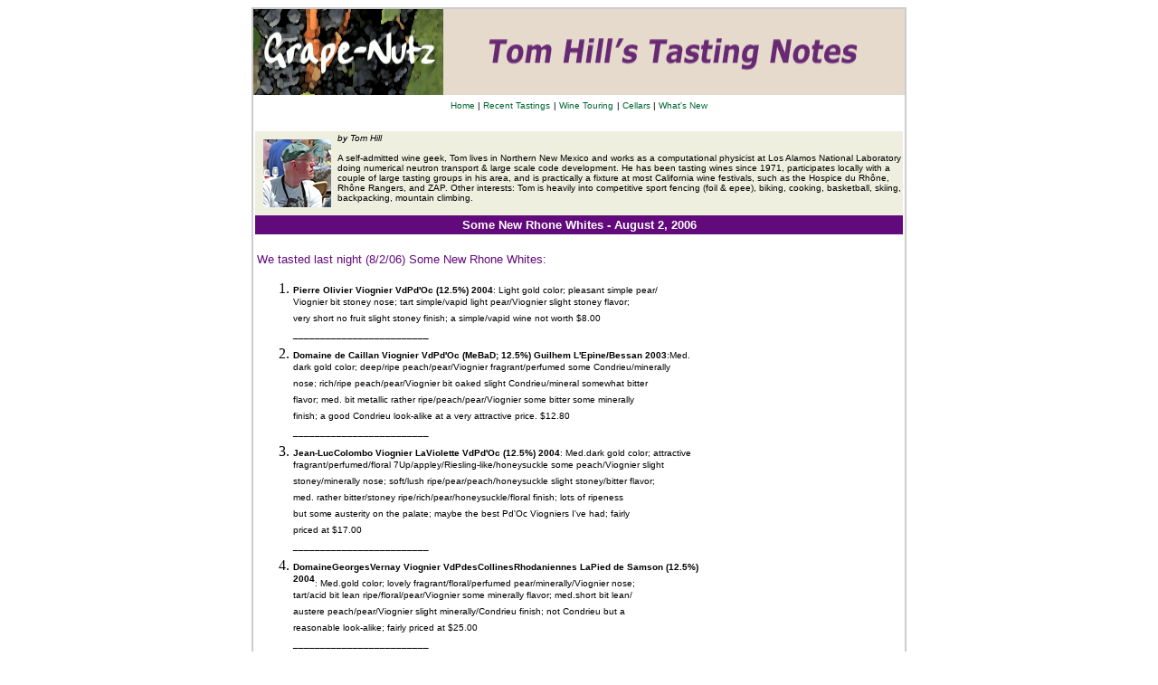

--- FILE ---
content_type: text/html
request_url: http://grape-nutz.com/tomhill/06_Aug2.html
body_size: 5616
content:
<html>







<head>







<title>Rhone White Wines  - Aug 2, 2006</title>







<meta http-equiv="Content-Type" content="text/html; charset=iso-8859-1">







</head>







<STYLE>
A:active {







	TEXT-DECORATION: underline







}







A:link {







text-decoration: none;







	COLOR: #006633







}







A:visited {







text-decoration: none;







	COLOR: #006633







}







A:hover {











	COLOR: #620a7b; TEXT-DECORATION: underline











}







.style1 {
	font-family: Verdana, Arial, Helvetica, sans-serif;
	font-size: x-small;
}
</STYLE>











<META content="MSHTML 5.50.4915.500" name=GENERATOR></HEAD>







<BODY text=#000000 vLink=#006633 aLink=#006633 link=#006633 bgColor=#FFFFFF>







<table width="710" border="1" align="center" cellpadding="0" cellspacing="0" bordercolor="#CCCCCC">



  <tr valign="top"> 



    <td> 







      <table width="100%" border="0" cellpadding="0" cellspacing="0">







       <tr> 



          <td valign="top"><font color="#800000"><b><font face="Verdana, Arial, Helvetica, sans-serif"><a name=top></a><img src="images/GNtomhill2.gif" width="720" height="95"></font></b></font></td>







        </tr>



        <tr> 







          <td valign="top">











<table border=0 cellspacing=0 align="center" width="500">







             <tr> 







               <td> 







                  <center>

                    <font size="-2" face="Verdana, Arial, Helvetica, sans-serif"> 

                    <a href="../index.html">Home</a> |<font color="#0000FF"> 

                    </font><a href="../recent.html">Recent Tastings</a></font> 

                    <font size="-2" face="Verdana, Arial, Helvetica, sans-serif">|<font color="#0000FF"> 

                    </font><a href="../tours.html">Wine Touring</a></font> 

                    <font size="-2" face="Verdana, Arial, Helvetica, sans-serif">|<font color="#0000FF"> 

                    </font><a href="../cellars.html">Cellars </a></font><font size="-2" face="Verdana, Arial, Helvetica, sans-serif">|<font color="#0000FF"> 

                    </font><a href="../whatsnew.html">What's New </a></font> 

                  </center>











                </td>











              </tr>











            </table>







            <div align="center"><br>







            </div>







            </td>















        </tr>











      </table>











      <table width="100%" border="0" cellspacing="0" cellpadding="2">



        <tr> 



          <td> 



            <table width="100%" border="0" cellspacing="0" cellpadding="2">



              <tr>



                <td bgcolor="#eeefdf" valign="top">



                  <table width="50" border="0" cellspacing="5" cellpadding="2" align="left">



                    <tr>



                      <td><img src="images/th.jpg" width="75" height="75"></td>



                    </tr>



                  </table>



                  <p><font size="-1" face="Verdana, Arial, Helvetica, sans-serif"><i><font size="-2">by 



                    Tom Hill<br>



                    <br>



                    </font></i></font><font size="-2" face="Verdana, Arial, Helvetica, sans-serif">A 



                    self-admitted wine geek, Tom lives in Northern New Mexico 



                    and works as a computational physicist at Los Alamos National 



                    Laboratory doing numerical neutron transport &amp; large scale 



                    code development. He has been tasting wines since 1971, participates 



                    locally with a couple of large tasting groups in his area, 



                    and is practically a fixture at most California wine festivals, 



                    such as the Hospice du Rh&ocirc;ne, Rh&ocirc;ne Rangers, and 



                    ZAP. Other interests: Tom is heavily into competitive sport 



                    fencing (foil &amp; epee), biking, cooking, basketball, skiing, 



                    backpacking, mountain climbing. </font></p>



                  </td>



              </tr>



            </table>



            <table width="100%" border="0" cellpadding="3" cellspacing="0">



              <tr bgcolor="#620a7b"> 



                <td bgcolor="#620a7b"> 



                  <div align="center"><b><font face="Verdana, Arial, Helvetica, sans-serif" size="-1" color="#FFFFFF"> 
                    Some New Rhone Whites - August 2, 2006</font></b></div>



                </td>



              </tr>



            </table>



            <table width="100%" border="0" cellspacing="0" cellpadding="2">



              <tr> 

                <td valign="top"> <p><br>
                    <font size="-1" face="Verdana, Arial, Helvetica, sans-serif" color="#620a7b">We 
                    tasted last night (8/2/06) Some New Rhone Whites:</font></p>

                  <ol>
                    <li><span class="style1"><strong>Pierre Olivier Viognier VdPd'Oc (12.5%) 2004</strong>: Light gold color; pleasant simple   pear/<BR>
                      Viognier bit stoney nose; tart simple/vapid light pear/Viognier slight   stoney flavor; <BR>
                      very short no fruit slight stoney finish; a simple/vapid wine   not worth $8.00 <BR>
                    _________________________</span></li>
                    <li><span class="style1"><strong>Domaine de Caillan Viognier   VdPd'Oc (MeBaD; 12.5%) Guilhem L'Epine/Bessan 2003</strong>:Med.<BR>
                      dark gold color;   deep/ripe peach/pear/Viognier fragrant/perfumed some Condrieu/minerally<BR>
                      nose;   rich/ripe peach/pear/Viognier bit oaked slight Condrieu/mineral somewhat   bitter<BR>
                      flavor; med. bit metallic rather ripe/peach/pear/Viognier some bitter   some minerally<BR>
                      finish; a good Condrieu look-alike at a very attractive price.   $12.80 <BR>
                    _________________________</span></li>
                    <li><span class="style1"><strong>Jean-LucColombo Viognier LaViolette   VdPd'Oc (12.5%) 2004</strong>: Med.dark gold color;   attractive<BR>
                      fragrant/perfumed/floral 7Up/appley/Riesling-like/honeysuckle some   peach/Viognier slight<BR>
                      stoney/minerally nose; soft/lush   ripe/pear/peach/honeysuckle slight stoney/bitter flavor;<BR>
                      med. rather   bitter/stoney ripe/rich/pear/honeysuckle/floral finish; lots of ripeness<BR>
                      but   some austerity on the palate; maybe the best Pd'Oc Viogniers I've had;   fairly<BR>
                      priced at $17.00 <BR>
                    _________________________</span></li>
                    <li><span class="style1"><strong>DomaineGeorgesVernay Viognier VdPdesCollinesRhodaniennes LaPied de Samson   (12.5%)<BR>
  2004</strong>: Med.gold color; lovely fragrant/floral/perfumed   pear/minerally/Viognier nose;<BR>
                      tart/acid bit lean ripe/floral/pear/Viognier   some minerally flavor; med.short bit lean/<BR>
                      austere peach/pear/Viognier slight   minerally/Condrieu finish; not Condrieu but a<BR>
                      reasonable look-alike; fairly   priced at $25.00<BR>
                    _________________________</span></li>
                    <li><span class="style1"><strong>Isenhower Snapdragon 55%   Roussanne/ 45% Viognier ColumbiaVlly (14.3%; <BR>
                          <A href="http://www.IsenhowerCellars.com" target="_blank">www.IsenhowerCellars.com</A>) 2005</strong>: Light gold color; attractive   fragrant/floral/honeysuckle<BR>
                      slight earthy/minerally lovely nose; fat   lush/ripe off-dry(?) very floral/perfumed/<BR>
                      honeysuckle slight earthy/dusty   flavor; soft/fat off-dry/ripe/floral/honeysuckle finish;<BR>
                      bit   underacid/unstructured but lots of lovely floral/honeysuckle character.   Fairly<BR>
                      priced at $21.00 <BR>
                    _________________________</span></li>
                    <li><span class="style1"><strong>CougerCrestWnry   Viognier WallaWalla (14.3%) 2004</strong>: Med.gold color; slight SO2 some   bacon<BR>
                      fat/smoked hot dog/BarBQue intense floral/Viognier/peach very   attractive/bizarre nose;<BR>
                      soft strong smoked hot dog/bacon fat/pungent bit   smokey/oak ripe/floral/lush/Viognier/<BR>
                      peach lovely/ripe/lush flavor; long   pungent/smoked hot dog/bacony very strong/ripe/<BR>
                      Viognoer/peach finish; a   rather bizarre rendition of Viognier but quite an interesting<BR>
                      wine at a good   price. $20.00<BR>
                    _________________________</span></li>
                    <li><span class="style1"><strong>SanSakanaCllrs Viognier   BrokenLegVnyd/AndersonVlly (14.6%; <A href="http://www.SanSakana.com" target="_blank">www.SanSakana.com</A>) 2005</strong>:<BR>
                      Light gold color; lovely   pear/Viognier/floral/fragrant slight herbal/OldSpice/7Up/very<BR>
                      perfumed/spicy   bit minerally/stoney very attractive nose; tart very spicy rather   pear/<BR>
                      Viognier/minerally slight herbal/earthy perfumed flavor; med.long quite   spicy bit <BR>
                      minerally lovely/floral/pear/Viognier finish; rather atypical   Calif Viognier, more like<BR>
                      a WashState/Condrieu blend; great structure &amp;   acidity; has a very exotic spiciness;<BR>
                      lovely/exotic Viognier.   $34.00<BR>
                    _________________________</span></li>
                    <li><span class="style1"><strong>SanSakanaCllrs Viognier   Catie'sCorner/RussianRiverVlly (14.4%) 2005</strong>: Light gold color;<BR>
                      more   flamboyant very fragrant/perfumed/peachy/ripe/Viognier lovely nose; soft rather <BR>
                      floral/perfumed/peachy/pear/Viognier attractive/aromatic flavor; long   ripe/peach/pear/<BR>
                      Viognier/floral finish; lots of bright/floral/Viognier   varietal character. $38.00<BR>
                    _________________________</span></li>
                    <li><span class="style1"><strong>Beringer NapaVlly   Viognier (14.1%; <A href="http://www.Beringer.com" target="_blank">www.Beringer.com</A>) 2004</strong>: Pale yellow color; simple <BR>
                      pear/Viognier light intensity nose; soft/simple light pear/Viognier flavor;   med.short<BR>
                      light pear/Viognier finish; varietally correct but pretty   dull/simple; must have been<BR>
                      cropped at 10 tons/acre; an "Oakland" wine...   there's no there there!!. $14.00<BR>
                    _________________________</span></li>
                    <li><span class="style1"><strong>BlackBart's   Bride StageCoachVnyd/NapaVlly (14.2%; <A href="http://www.VeraisonWine.com" target="_blank">www.VeraisonWine.com</A>;<BR>
  48% Viognier, 35% Chardonnay and 17%   Marsanne) 2004</strong>: Med.gold color; attractive floral/<BR>
                      fragrant bit appley/Chard   slight toasty/oak slight earthy/Rhonish nose; soft rather<BR>
                      charred/toasty/oak   mostly Chard-like some floral/perfumed/earthy flavor; very   long<BR>
                      tobaccoy/toasty/charred/Fr.oak some floral/perfumed finish; more like an   exotic/floral/<BR>
                      perfumed Chard than a Rhone Blanc. Pretty pricey at $50.00 <BR>
                    _________________________</span></li>
                    <li><span class="style1"><strong>Curran SantaYnezVlly/SantaBarbaraCnty   GrenacheBlanc (14.1%; <A href="http://www.CurranWines.com" target="_blank">www.CurranWines.com</A>)<BR>
  2005</strong>: Light yellow color; very   fragrant/aromatic/perfumed/Viognier-like/Riesling-like<BR>
                      heaps of fruit nose;   soft very floral/aromatic very Riesling/Viognier-like pretty <BR>
                      flavors; long   soft/fat very floral/perfumed/aromatic finish; a pretty/girly-girl white<BR>
                      that   out-Viogniers many Viogniers. Attractive price at $22.00 <BR>
                    _________________________</span></li>
                    <li><span class="style1"><strong>Calera Viognier Mt.Harlan (1.96 tons/acre;   SaH: 27.4%; 677 cs; 14.5%) 2004</strong>: Med.yellow<BR>
                      color; slight toasty/oak very   fragrant/perfumed floral/pear/peach/Viognier slight<BR>
                      chalky/minerally nose;   tart rather minerally tipe/pear/peach/Viognier/spicy quite<BR>
                      interesting/exotic   flavor; long spicy/minerally/chalky ripe/lush/floral pear/peach/<BR>
                      Viognier   lovely finish; less DollyParton than early ones; beautiful Viognier that has <BR>
                      more structure than most. $38.00 <BR>
                    _________________________</span></li>
                    <li><span class="style1"><strong>ZacaMesa SantaYnezVlly Viognier (EG; 14.5%; <A href="http://www.ZacaMesa.com" target="_blank">www.ZacaMesa.com</A>) 2005</strong>: Light gold color; <BR>
                      classic   fragrant/floral/pear/peach/Viognier very perfumed/aromatic nose; soft   correct/<BR>
                      Viognier/pear/peach/floral slightly dilute flavor; med.short   classic/perfumed/pear/peach/<BR>
                      Viognier finish; a lovely classic Viognier nose   but a bit dilute and tastes overcropped<BR>
                      on the palate. Very nice for   $16.00<BR>
                    _________________________</span></li>
                    <li><span class="style1"><strong>Consilience Viognier SantaBarbaraCnty   (15.6%) 2005</strong>: Med.light gold color; very ripe/lush <BR>
                      peachy/pear/Viognier   quite perfumed/floral/fragrant nose; soft/fat rich/lush very   ripe/<BR>
                      peachy/Viognier slightly hot flavor; long very   ripe/lush/floral/peachy/Viognier finish;<BR>
                      a bit on the fat/overripe side but   carries the alcohol well. Fairly priced at   $23.00<BR>
                    _________________________</span></li>
                    <li><span class="style1"><strong>St.Nicholas Commandaria DessertWine   (15%) Matured&amp;Bttld by Etko Ltd, Limassol/Cyprus<BR>
  NV</strong>: Med.brown color;   intense raisened/pruney lightweight PX bit oxidized/maderiezed<BR>
                      very complex   nose; tart very sweet madierized very raisened/pruney flavor; very   long/<BR>
                      lingering raisened/maderized quite sweet complex finish; very exotic   dessert wine like<BR>
                      a lightweight PX and a Malmset Madeira combo. Great price   at   $17.00</span><BR>
                      <BR>
                      <br>
                      <br>
                    </li>
                  </ol>

                </td>



              </tr>



              <tr> 

                <td valign="top" bgcolor="#eeefdf"> 

                  <table width="100%" border="0" cellpadding="3">

                    <tr bgcolor="#620a7b"> 

                      <td bgcolor="#620a7b" height="26">

                        <div align="left"><font size="-1" face="Verdana, Arial, Helvetica, sans-serif"><b><font color="#FFFFFF">And   the same ol'/same ol' from the BloodyPulpit</font><font color="#FFFFFF">:</font> 
                      </b></font></div>                      </td>
                    </tr>
                  </table>

                  <ol>
                    <li class="style1">SanSakanaCellars: A new wnry   for me (www.SanSakana.com). One of the principles, Bettina <BR>
Briz, was coming   to SantaFe a few weeks ago and oferred to bring samples of their<BR>
current   releases. Haven't yet tried the Syrah, but I liked these two Viogniers   quite<BR>
a lot. The Catie'sCorner was attractive ripe Calif Viognier. But I   really liked the<BR>
BrokenLeg for a very exotic spiciness it showed; a very   unusual Calif Viognier.<BR>
_________________________</li>
                    <li class="style1">Calera Viognier: I've   followed JoshJensen's Viognier from the very start, when he first <BR>
                      showed it   at the TasteOfVail in the mid-'90's. In fact, it deserves the credit for   the<BR>
                      invention of "DollyPartonViognier". There was a panel on Viognier, which   included Josh,<BR>
                      BobLindquist, John Alban, and one other. In the tasting I was   quite taken by Josh's <BR>
                      Viognier for its   big/ripe/lush/in-your-face/jiggly/silicone-laden character. In the<BR>
                      question   session, I asked Josh exactly how he went about creating a   "DollyPartonViognier",<BR>
                      with the appropriate hand-gestures, of course. It   brought the house down and a new<BR>
                      term entered the wine lexicon. <BR>
                      Most of   his early Viogniers were very much in that style. The more recent ones,   of<BR>
                      which this '04 may be the best, show more of a restrained/elegant   character and much<BR>
                      more structure. Big but without the jiggly/silicone   character. <BR>
                    _________________________</li>
                    <li><span class="style1">BlackBart: Though it spoke mostly   of Chard than anything; I actually liked this wine<BR>
                      quite a lot; though not at   $50. The finish and mouthfeel really made this wine.<BR>
                      The NapaVlly seems like   a pretty high-rent district to be growing Rhone white<BR>
                      varietals unless you   can make them of a quality that can compete w/ Condrieu. None<BR>
                      thus far strike   me as of that calibre. Probably they should stick to $500/btl Cabs<BR>
                      and let   other areas grow these varietals where they can do so more economically.</span><br>
                    </li>
                  </ol>

                  <p><font size="-1" face="Verdana, Arial, Helvetica, sans-serif">TomHill 

                    </font><br>

                    <br>

                  </p>

                  <table width="150" border="0" cellspacing="0" cellpadding="2">

                    <tr> 

                      <td><font size="-2" face="Verdana, Arial, Helvetica, sans-serif" color="#620a7b">&lt;&lt;</font><font size="-2" face="Verdana, Arial, Helvetica, sans-serif"> 

                        <a href="index.html">back to TomHill archive</a></font></td>

                    </tr>

                  </table>

                </td>



              </tr>



            </table>



            



          </td>



        </tr>



      </table>



      <br>







      <table border=0 cellspacing=0 align="center">







        <tr> 







          <td> 







            <center>

              <a href="../index.html"></a><font size="-2" face="Verdana, Arial, Helvetica, sans-serif"><a href="../index.html">Home</a> 

              | <a href="#top">Top of page</a><strong> </strong>|<font color="#0000FF"> 

              </font><a href="../recent.html">Recent Tastings</a></font> 

            </center>











          </td>







        </tr>







      </table>











      <br>











      <div align="center"> </div>







      <table border=0 width="100%">







        <tr> 







          <td valign=top width="20%"> 







            <p></p>











          </td>







          <td valign=top width="50%"> 







            <center>



              <font size="-2" color="#620a7b" face="Verdana, Arial, Helvetica, sans-serif">Copyright 



              &copy; 1996 - 2006, Tom Hill - All rights reserved <br>















              No original material may be reproduced without written consent<i><br>



              </i>Mail &amp; Comments</font><font size="-2" face="Verdana, Arial, Helvetica, sans-serif"> 



              - <a href="mailto:eric@grape-nutz.com">Grape-Nutz</a></font><font size="-2" color="#620a7b" face="Verdana, Arial, Helvetica, sans-serif"><a href="mailto:eric@grape-nutz.com"><i><br>











              </i></a></font> 











            </center>







          </td>







          <td align=right valign=top width="20%"> 







            <p></p>







          </td>







        </tr>







      </table>











    </td>











  </tr>







</table>







<p> 











<p></p>











<center>











</center>







</body>







</html>



